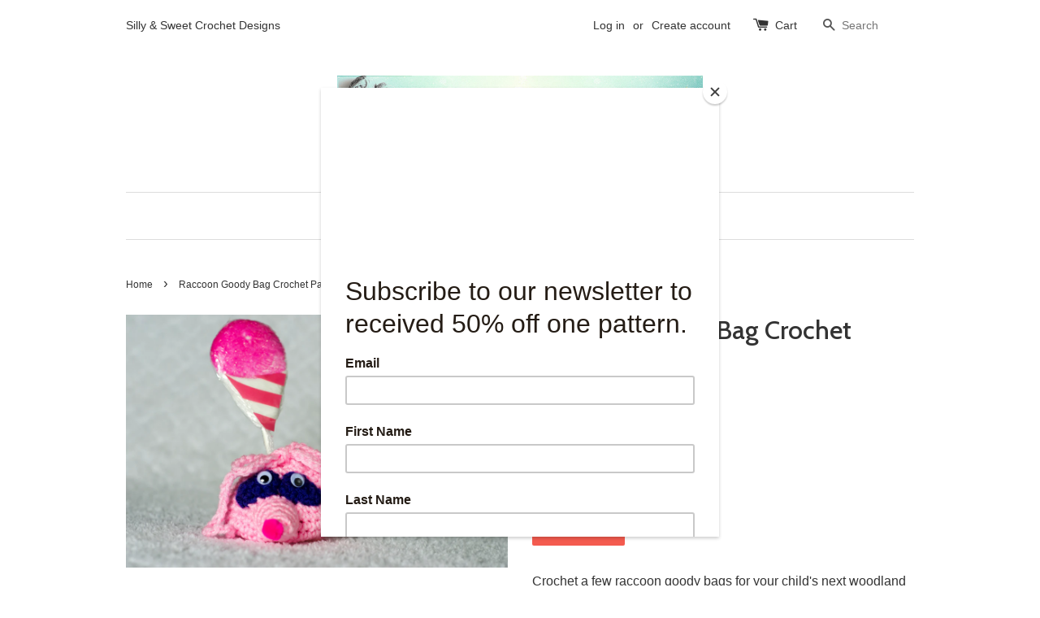

--- FILE ---
content_type: text/html; charset=utf-8
request_url: https://www.myfingersfly.com/products/raccoon-goody-bag-crochet-pattern
body_size: 17272
content:
<!doctype html>
<!--[if lt IE 7]><html class="no-js lt-ie9 lt-ie8 lt-ie7" lang="en"> <![endif]-->
<!--[if IE 7]><html class="no-js lt-ie9 lt-ie8" lang="en"> <![endif]-->
<!--[if IE 8]><html class="no-js lt-ie9" lang="en"> <![endif]-->
<!--[if IE 9 ]><html class="ie9 no-js"> <![endif]-->
<!--[if (gt IE 9)|!(IE)]><!--> <html class="no-js"> <!--<![endif]-->

<meta name="google-site-verification" content="hJuMdW7iYDlz_P3aMHr3_FKlscKamGrRX0z3Sghtlu0" />
<head>
  <meta name="p:domain_verify" content="b55cf7d4de80e8da34bec5792d4460a9"/>

  <!-- Basic page needs ================================================== -->
  <meta charset="utf-8">
  <meta http-equiv="X-UA-Compatible" content="IE=edge,chrome=1">

  

  <!-- Title and description ================================================== -->
  <title>
  Raccoon Goody Bag Crochet Pattern &ndash; My Fingers Fly
  </title>

  
  <meta name="description" content="Crochet a few raccoon goody bags for your child&#39;s next woodland animals birthday party. Make several in different colors for a truly unique party favor. Each raccoon bag works up quickly and takes less than an ounce of worsted yarn, so it&#39;s a great stash buster! Also makes a great teacher&#39;s gift. *********** This listi">
  

  <!-- Social meta ================================================== -->
  

  <meta property="og:type" content="product">
  <meta property="og:title" content="Raccoon Goody Bag Crochet Pattern">
  <meta property="og:url" content="https://www.myfingersfly.com/products/raccoon-goody-bag-crochet-pattern">
  
  <meta property="og:image" content="http://www.myfingersfly.com/cdn/shop/products/raccoon_pattern_grande.jpg?v=1551551882">
  <meta property="og:image:secure_url" content="https://www.myfingersfly.com/cdn/shop/products/raccoon_pattern_grande.jpg?v=1551551882">
  
  <meta property="og:image" content="http://www.myfingersfly.com/cdn/shop/products/raccoon3_grande.jpg?v=1551551887">
  <meta property="og:image:secure_url" content="https://www.myfingersfly.com/cdn/shop/products/raccoon3_grande.jpg?v=1551551887">
  
  <meta property="og:image" content="http://www.myfingersfly.com/cdn/shop/products/raccoongray_grande.jpg?v=1551551907">
  <meta property="og:image:secure_url" content="https://www.myfingersfly.com/cdn/shop/products/raccoongray_grande.jpg?v=1551551907">
  
  <meta property="og:price:amount" content="1.99">
  <meta property="og:price:currency" content="USD">



  <meta property="og:description" content="Crochet a few raccoon goody bags for your child&#39;s next woodland animals birthday party. Make several in different colors for a truly unique party favor. Each raccoon bag works up quickly and takes less than an ounce of worsted yarn, so it&#39;s a great stash buster! Also makes a great teacher&#39;s gift. *********** This listi">


<meta property="og:site_name" content="My Fingers Fly">



  <meta name="twitter:card" content="summary">




  <meta name="twitter:title" content="Raccoon Goody Bag Crochet Pattern">
  <meta name="twitter:description" content="Crochet a few raccoon goody bags for your child&#39;s next woodland animals birthday party. Make several in different colors for a truly unique party favor. Each raccoon bag works up quickly and takes les">
  <meta name="twitter:image" content="https://www.myfingersfly.com/cdn/shop/products/raccoon_pattern_large.jpg?v=1551551882">
  <meta name="twitter:image:width" content="480">
  <meta name="twitter:image:height" content="480">



  <!-- Helpers ================================================== -->
  <link rel="canonical" href="https://www.myfingersfly.com/products/raccoon-goody-bag-crochet-pattern">
  <meta name="viewport" content="width=device-width,initial-scale=1">
  <meta name="theme-color" content="#f45b4f">

  <!-- CSS ================================================== -->
  <link href="//www.myfingersfly.com/cdn/shop/t/1/assets/timber.scss.css?v=105701559565528300791735936733" rel="stylesheet" type="text/css" media="all" />
  <link href="//www.myfingersfly.com/cdn/shop/t/1/assets/theme.scss.css?v=95602879846818851691735936733" rel="stylesheet" type="text/css" media="all" />

  

  
    
    
    <link href="//fonts.googleapis.com/css?family=Cabin:500" rel="stylesheet" type="text/css" media="all" />
  




  <!-- Header hook for plugins ================================================== -->
  <script>window.performance && window.performance.mark && window.performance.mark('shopify.content_for_header.start');</script><meta name="google-site-verification" content="VjZWkeLfLEuJOqrzNFlgOJ8l22cHg_T7Mwoh93H9zVk">
<meta name="facebook-domain-verification" content="ongyhtfdi4dllm34bd24z041ajqxov">
<meta name="facebook-domain-verification" content="131s7fzvk0rjo7saaxkxbnt6x0ntms">
<meta id="shopify-digital-wallet" name="shopify-digital-wallet" content="/11627616/digital_wallets/dialog">
<meta name="shopify-checkout-api-token" content="8359d5827faf81b5c31c6c02a460bb97">
<meta id="in-context-paypal-metadata" data-shop-id="11627616" data-venmo-supported="false" data-environment="production" data-locale="en_US" data-paypal-v4="true" data-currency="USD">
<link rel="alternate" type="application/json+oembed" href="https://www.myfingersfly.com/products/raccoon-goody-bag-crochet-pattern.oembed">
<script async="async" src="/checkouts/internal/preloads.js?locale=en-US"></script>
<link rel="preconnect" href="https://shop.app" crossorigin="anonymous">
<script async="async" src="https://shop.app/checkouts/internal/preloads.js?locale=en-US&shop_id=11627616" crossorigin="anonymous"></script>
<script id="apple-pay-shop-capabilities" type="application/json">{"shopId":11627616,"countryCode":"US","currencyCode":"USD","merchantCapabilities":["supports3DS"],"merchantId":"gid:\/\/shopify\/Shop\/11627616","merchantName":"My Fingers Fly","requiredBillingContactFields":["postalAddress","email"],"requiredShippingContactFields":["postalAddress","email"],"shippingType":"shipping","supportedNetworks":["visa","masterCard","amex","discover","elo","jcb"],"total":{"type":"pending","label":"My Fingers Fly","amount":"1.00"},"shopifyPaymentsEnabled":true,"supportsSubscriptions":true}</script>
<script id="shopify-features" type="application/json">{"accessToken":"8359d5827faf81b5c31c6c02a460bb97","betas":["rich-media-storefront-analytics"],"domain":"www.myfingersfly.com","predictiveSearch":true,"shopId":11627616,"locale":"en"}</script>
<script>var Shopify = Shopify || {};
Shopify.shop = "my-fingers-fly.myshopify.com";
Shopify.locale = "en";
Shopify.currency = {"active":"USD","rate":"1.0"};
Shopify.country = "US";
Shopify.theme = {"name":"launchpad-star","id":88704070,"schema_name":null,"schema_version":null,"theme_store_id":null,"role":"main"};
Shopify.theme.handle = "null";
Shopify.theme.style = {"id":null,"handle":null};
Shopify.cdnHost = "www.myfingersfly.com/cdn";
Shopify.routes = Shopify.routes || {};
Shopify.routes.root = "/";</script>
<script type="module">!function(o){(o.Shopify=o.Shopify||{}).modules=!0}(window);</script>
<script>!function(o){function n(){var o=[];function n(){o.push(Array.prototype.slice.apply(arguments))}return n.q=o,n}var t=o.Shopify=o.Shopify||{};t.loadFeatures=n(),t.autoloadFeatures=n()}(window);</script>
<script>
  window.ShopifyPay = window.ShopifyPay || {};
  window.ShopifyPay.apiHost = "shop.app\/pay";
  window.ShopifyPay.redirectState = null;
</script>
<script id="shop-js-analytics" type="application/json">{"pageType":"product"}</script>
<script defer="defer" async type="module" src="//www.myfingersfly.com/cdn/shopifycloud/shop-js/modules/v2/client.init-shop-cart-sync_BN7fPSNr.en.esm.js"></script>
<script defer="defer" async type="module" src="//www.myfingersfly.com/cdn/shopifycloud/shop-js/modules/v2/chunk.common_Cbph3Kss.esm.js"></script>
<script defer="defer" async type="module" src="//www.myfingersfly.com/cdn/shopifycloud/shop-js/modules/v2/chunk.modal_DKumMAJ1.esm.js"></script>
<script type="module">
  await import("//www.myfingersfly.com/cdn/shopifycloud/shop-js/modules/v2/client.init-shop-cart-sync_BN7fPSNr.en.esm.js");
await import("//www.myfingersfly.com/cdn/shopifycloud/shop-js/modules/v2/chunk.common_Cbph3Kss.esm.js");
await import("//www.myfingersfly.com/cdn/shopifycloud/shop-js/modules/v2/chunk.modal_DKumMAJ1.esm.js");

  window.Shopify.SignInWithShop?.initShopCartSync?.({"fedCMEnabled":true,"windoidEnabled":true});

</script>
<script>
  window.Shopify = window.Shopify || {};
  if (!window.Shopify.featureAssets) window.Shopify.featureAssets = {};
  window.Shopify.featureAssets['shop-js'] = {"shop-cart-sync":["modules/v2/client.shop-cart-sync_CJVUk8Jm.en.esm.js","modules/v2/chunk.common_Cbph3Kss.esm.js","modules/v2/chunk.modal_DKumMAJ1.esm.js"],"init-fed-cm":["modules/v2/client.init-fed-cm_7Fvt41F4.en.esm.js","modules/v2/chunk.common_Cbph3Kss.esm.js","modules/v2/chunk.modal_DKumMAJ1.esm.js"],"init-shop-email-lookup-coordinator":["modules/v2/client.init-shop-email-lookup-coordinator_Cc088_bR.en.esm.js","modules/v2/chunk.common_Cbph3Kss.esm.js","modules/v2/chunk.modal_DKumMAJ1.esm.js"],"init-windoid":["modules/v2/client.init-windoid_hPopwJRj.en.esm.js","modules/v2/chunk.common_Cbph3Kss.esm.js","modules/v2/chunk.modal_DKumMAJ1.esm.js"],"shop-button":["modules/v2/client.shop-button_B0jaPSNF.en.esm.js","modules/v2/chunk.common_Cbph3Kss.esm.js","modules/v2/chunk.modal_DKumMAJ1.esm.js"],"shop-cash-offers":["modules/v2/client.shop-cash-offers_DPIskqss.en.esm.js","modules/v2/chunk.common_Cbph3Kss.esm.js","modules/v2/chunk.modal_DKumMAJ1.esm.js"],"shop-toast-manager":["modules/v2/client.shop-toast-manager_CK7RT69O.en.esm.js","modules/v2/chunk.common_Cbph3Kss.esm.js","modules/v2/chunk.modal_DKumMAJ1.esm.js"],"init-shop-cart-sync":["modules/v2/client.init-shop-cart-sync_BN7fPSNr.en.esm.js","modules/v2/chunk.common_Cbph3Kss.esm.js","modules/v2/chunk.modal_DKumMAJ1.esm.js"],"init-customer-accounts-sign-up":["modules/v2/client.init-customer-accounts-sign-up_CfPf4CXf.en.esm.js","modules/v2/client.shop-login-button_DeIztwXF.en.esm.js","modules/v2/chunk.common_Cbph3Kss.esm.js","modules/v2/chunk.modal_DKumMAJ1.esm.js"],"pay-button":["modules/v2/client.pay-button_CgIwFSYN.en.esm.js","modules/v2/chunk.common_Cbph3Kss.esm.js","modules/v2/chunk.modal_DKumMAJ1.esm.js"],"init-customer-accounts":["modules/v2/client.init-customer-accounts_DQ3x16JI.en.esm.js","modules/v2/client.shop-login-button_DeIztwXF.en.esm.js","modules/v2/chunk.common_Cbph3Kss.esm.js","modules/v2/chunk.modal_DKumMAJ1.esm.js"],"avatar":["modules/v2/client.avatar_BTnouDA3.en.esm.js"],"init-shop-for-new-customer-accounts":["modules/v2/client.init-shop-for-new-customer-accounts_CsZy_esa.en.esm.js","modules/v2/client.shop-login-button_DeIztwXF.en.esm.js","modules/v2/chunk.common_Cbph3Kss.esm.js","modules/v2/chunk.modal_DKumMAJ1.esm.js"],"shop-follow-button":["modules/v2/client.shop-follow-button_BRMJjgGd.en.esm.js","modules/v2/chunk.common_Cbph3Kss.esm.js","modules/v2/chunk.modal_DKumMAJ1.esm.js"],"checkout-modal":["modules/v2/client.checkout-modal_B9Drz_yf.en.esm.js","modules/v2/chunk.common_Cbph3Kss.esm.js","modules/v2/chunk.modal_DKumMAJ1.esm.js"],"shop-login-button":["modules/v2/client.shop-login-button_DeIztwXF.en.esm.js","modules/v2/chunk.common_Cbph3Kss.esm.js","modules/v2/chunk.modal_DKumMAJ1.esm.js"],"lead-capture":["modules/v2/client.lead-capture_DXYzFM3R.en.esm.js","modules/v2/chunk.common_Cbph3Kss.esm.js","modules/v2/chunk.modal_DKumMAJ1.esm.js"],"shop-login":["modules/v2/client.shop-login_CA5pJqmO.en.esm.js","modules/v2/chunk.common_Cbph3Kss.esm.js","modules/v2/chunk.modal_DKumMAJ1.esm.js"],"payment-terms":["modules/v2/client.payment-terms_BxzfvcZJ.en.esm.js","modules/v2/chunk.common_Cbph3Kss.esm.js","modules/v2/chunk.modal_DKumMAJ1.esm.js"]};
</script>
<script>(function() {
  var isLoaded = false;
  function asyncLoad() {
    if (isLoaded) return;
    isLoaded = true;
    var urls = ["https:\/\/chimpstatic.com\/mcjs-connected\/js\/users\/e2fc59effaabc2057b61bd063\/8fae51bb0fbf6aa8f8ae6b8ff.js?shop=my-fingers-fly.myshopify.com","https:\/\/cdn.getcarro.com\/script-tags\/all\/050820094100.js?shop=my-fingers-fly.myshopify.com","\/\/cdn.shopify.com\/proxy\/9f3e167335161222d3066df7202b8d58226521c09ef3e30d9e508ad7b5b3ba99\/static.cdn.printful.com\/static\/js\/external\/shopify-product-customizer.js?v=0.28\u0026shop=my-fingers-fly.myshopify.com\u0026sp-cache-control=cHVibGljLCBtYXgtYWdlPTkwMA"];
    for (var i = 0; i < urls.length; i++) {
      var s = document.createElement('script');
      s.type = 'text/javascript';
      s.async = true;
      s.src = urls[i];
      var x = document.getElementsByTagName('script')[0];
      x.parentNode.insertBefore(s, x);
    }
  };
  if(window.attachEvent) {
    window.attachEvent('onload', asyncLoad);
  } else {
    window.addEventListener('load', asyncLoad, false);
  }
})();</script>
<script id="__st">var __st={"a":11627616,"offset":-21600,"reqid":"02115bde-769d-46bb-b7d7-21732c91d829-1769822952","pageurl":"www.myfingersfly.com\/products\/raccoon-goody-bag-crochet-pattern","u":"6271a99c0bd2","p":"product","rtyp":"product","rid":2062956593219};</script>
<script>window.ShopifyPaypalV4VisibilityTracking = true;</script>
<script id="captcha-bootstrap">!function(){'use strict';const t='contact',e='account',n='new_comment',o=[[t,t],['blogs',n],['comments',n],[t,'customer']],c=[[e,'customer_login'],[e,'guest_login'],[e,'recover_customer_password'],[e,'create_customer']],r=t=>t.map((([t,e])=>`form[action*='/${t}']:not([data-nocaptcha='true']) input[name='form_type'][value='${e}']`)).join(','),a=t=>()=>t?[...document.querySelectorAll(t)].map((t=>t.form)):[];function s(){const t=[...o],e=r(t);return a(e)}const i='password',u='form_key',d=['recaptcha-v3-token','g-recaptcha-response','h-captcha-response',i],f=()=>{try{return window.sessionStorage}catch{return}},m='__shopify_v',_=t=>t.elements[u];function p(t,e,n=!1){try{const o=window.sessionStorage,c=JSON.parse(o.getItem(e)),{data:r}=function(t){const{data:e,action:n}=t;return t[m]||n?{data:e,action:n}:{data:t,action:n}}(c);for(const[e,n]of Object.entries(r))t.elements[e]&&(t.elements[e].value=n);n&&o.removeItem(e)}catch(o){console.error('form repopulation failed',{error:o})}}const l='form_type',E='cptcha';function T(t){t.dataset[E]=!0}const w=window,h=w.document,L='Shopify',v='ce_forms',y='captcha';let A=!1;((t,e)=>{const n=(g='f06e6c50-85a8-45c8-87d0-21a2b65856fe',I='https://cdn.shopify.com/shopifycloud/storefront-forms-hcaptcha/ce_storefront_forms_captcha_hcaptcha.v1.5.2.iife.js',D={infoText:'Protected by hCaptcha',privacyText:'Privacy',termsText:'Terms'},(t,e,n)=>{const o=w[L][v],c=o.bindForm;if(c)return c(t,g,e,D).then(n);var r;o.q.push([[t,g,e,D],n]),r=I,A||(h.body.append(Object.assign(h.createElement('script'),{id:'captcha-provider',async:!0,src:r})),A=!0)});var g,I,D;w[L]=w[L]||{},w[L][v]=w[L][v]||{},w[L][v].q=[],w[L][y]=w[L][y]||{},w[L][y].protect=function(t,e){n(t,void 0,e),T(t)},Object.freeze(w[L][y]),function(t,e,n,w,h,L){const[v,y,A,g]=function(t,e,n){const i=e?o:[],u=t?c:[],d=[...i,...u],f=r(d),m=r(i),_=r(d.filter((([t,e])=>n.includes(e))));return[a(f),a(m),a(_),s()]}(w,h,L),I=t=>{const e=t.target;return e instanceof HTMLFormElement?e:e&&e.form},D=t=>v().includes(t);t.addEventListener('submit',(t=>{const e=I(t);if(!e)return;const n=D(e)&&!e.dataset.hcaptchaBound&&!e.dataset.recaptchaBound,o=_(e),c=g().includes(e)&&(!o||!o.value);(n||c)&&t.preventDefault(),c&&!n&&(function(t){try{if(!f())return;!function(t){const e=f();if(!e)return;const n=_(t);if(!n)return;const o=n.value;o&&e.removeItem(o)}(t);const e=Array.from(Array(32),(()=>Math.random().toString(36)[2])).join('');!function(t,e){_(t)||t.append(Object.assign(document.createElement('input'),{type:'hidden',name:u})),t.elements[u].value=e}(t,e),function(t,e){const n=f();if(!n)return;const o=[...t.querySelectorAll(`input[type='${i}']`)].map((({name:t})=>t)),c=[...d,...o],r={};for(const[a,s]of new FormData(t).entries())c.includes(a)||(r[a]=s);n.setItem(e,JSON.stringify({[m]:1,action:t.action,data:r}))}(t,e)}catch(e){console.error('failed to persist form',e)}}(e),e.submit())}));const S=(t,e)=>{t&&!t.dataset[E]&&(n(t,e.some((e=>e===t))),T(t))};for(const o of['focusin','change'])t.addEventListener(o,(t=>{const e=I(t);D(e)&&S(e,y())}));const B=e.get('form_key'),M=e.get(l),P=B&&M;t.addEventListener('DOMContentLoaded',(()=>{const t=y();if(P)for(const e of t)e.elements[l].value===M&&p(e,B);[...new Set([...A(),...v().filter((t=>'true'===t.dataset.shopifyCaptcha))])].forEach((e=>S(e,t)))}))}(h,new URLSearchParams(w.location.search),n,t,e,['guest_login'])})(!0,!0)}();</script>
<script integrity="sha256-4kQ18oKyAcykRKYeNunJcIwy7WH5gtpwJnB7kiuLZ1E=" data-source-attribution="shopify.loadfeatures" defer="defer" src="//www.myfingersfly.com/cdn/shopifycloud/storefront/assets/storefront/load_feature-a0a9edcb.js" crossorigin="anonymous"></script>
<script crossorigin="anonymous" defer="defer" src="//www.myfingersfly.com/cdn/shopifycloud/storefront/assets/shopify_pay/storefront-65b4c6d7.js?v=20250812"></script>
<script data-source-attribution="shopify.dynamic_checkout.dynamic.init">var Shopify=Shopify||{};Shopify.PaymentButton=Shopify.PaymentButton||{isStorefrontPortableWallets:!0,init:function(){window.Shopify.PaymentButton.init=function(){};var t=document.createElement("script");t.src="https://www.myfingersfly.com/cdn/shopifycloud/portable-wallets/latest/portable-wallets.en.js",t.type="module",document.head.appendChild(t)}};
</script>
<script data-source-attribution="shopify.dynamic_checkout.buyer_consent">
  function portableWalletsHideBuyerConsent(e){var t=document.getElementById("shopify-buyer-consent"),n=document.getElementById("shopify-subscription-policy-button");t&&n&&(t.classList.add("hidden"),t.setAttribute("aria-hidden","true"),n.removeEventListener("click",e))}function portableWalletsShowBuyerConsent(e){var t=document.getElementById("shopify-buyer-consent"),n=document.getElementById("shopify-subscription-policy-button");t&&n&&(t.classList.remove("hidden"),t.removeAttribute("aria-hidden"),n.addEventListener("click",e))}window.Shopify?.PaymentButton&&(window.Shopify.PaymentButton.hideBuyerConsent=portableWalletsHideBuyerConsent,window.Shopify.PaymentButton.showBuyerConsent=portableWalletsShowBuyerConsent);
</script>
<script data-source-attribution="shopify.dynamic_checkout.cart.bootstrap">document.addEventListener("DOMContentLoaded",(function(){function t(){return document.querySelector("shopify-accelerated-checkout-cart, shopify-accelerated-checkout")}if(t())Shopify.PaymentButton.init();else{new MutationObserver((function(e,n){t()&&(Shopify.PaymentButton.init(),n.disconnect())})).observe(document.body,{childList:!0,subtree:!0})}}));
</script>
<link id="shopify-accelerated-checkout-styles" rel="stylesheet" media="screen" href="https://www.myfingersfly.com/cdn/shopifycloud/portable-wallets/latest/accelerated-checkout-backwards-compat.css" crossorigin="anonymous">
<style id="shopify-accelerated-checkout-cart">
        #shopify-buyer-consent {
  margin-top: 1em;
  display: inline-block;
  width: 100%;
}

#shopify-buyer-consent.hidden {
  display: none;
}

#shopify-subscription-policy-button {
  background: none;
  border: none;
  padding: 0;
  text-decoration: underline;
  font-size: inherit;
  cursor: pointer;
}

#shopify-subscription-policy-button::before {
  box-shadow: none;
}

      </style>

<script>window.performance && window.performance.mark && window.performance.mark('shopify.content_for_header.end');</script>

  

<!--[if lt IE 9]>
<script src="//cdnjs.cloudflare.com/ajax/libs/html5shiv/3.7.2/html5shiv.min.js" type="text/javascript"></script>
<script src="//www.myfingersfly.com/cdn/shop/t/1/assets/respond.min.js?v=52248677837542619231455126625" type="text/javascript"></script>
<link href="//www.myfingersfly.com/cdn/shop/t/1/assets/respond-proxy.html" id="respond-proxy" rel="respond-proxy" />
<link href="//www.myfingersfly.com/search?q=06615ad8aee645863192bed155f7084c" id="respond-redirect" rel="respond-redirect" />
<script src="//www.myfingersfly.com/search?q=06615ad8aee645863192bed155f7084c" type="text/javascript"></script>
<![endif]-->



  <script src="//ajax.googleapis.com/ajax/libs/jquery/1.11.0/jquery.min.js" type="text/javascript"></script>
  <script src="//www.myfingersfly.com/cdn/shop/t/1/assets/modernizr.min.js?v=26620055551102246001455126624" type="text/javascript"></script>

  
  


<link href="https://monorail-edge.shopifysvc.com" rel="dns-prefetch">
<script>(function(){if ("sendBeacon" in navigator && "performance" in window) {try {var session_token_from_headers = performance.getEntriesByType('navigation')[0].serverTiming.find(x => x.name == '_s').description;} catch {var session_token_from_headers = undefined;}var session_cookie_matches = document.cookie.match(/_shopify_s=([^;]*)/);var session_token_from_cookie = session_cookie_matches && session_cookie_matches.length === 2 ? session_cookie_matches[1] : "";var session_token = session_token_from_headers || session_token_from_cookie || "";function handle_abandonment_event(e) {var entries = performance.getEntries().filter(function(entry) {return /monorail-edge.shopifysvc.com/.test(entry.name);});if (!window.abandonment_tracked && entries.length === 0) {window.abandonment_tracked = true;var currentMs = Date.now();var navigation_start = performance.timing.navigationStart;var payload = {shop_id: 11627616,url: window.location.href,navigation_start,duration: currentMs - navigation_start,session_token,page_type: "product"};window.navigator.sendBeacon("https://monorail-edge.shopifysvc.com/v1/produce", JSON.stringify({schema_id: "online_store_buyer_site_abandonment/1.1",payload: payload,metadata: {event_created_at_ms: currentMs,event_sent_at_ms: currentMs}}));}}window.addEventListener('pagehide', handle_abandonment_event);}}());</script>
<script id="web-pixels-manager-setup">(function e(e,d,r,n,o){if(void 0===o&&(o={}),!Boolean(null===(a=null===(i=window.Shopify)||void 0===i?void 0:i.analytics)||void 0===a?void 0:a.replayQueue)){var i,a;window.Shopify=window.Shopify||{};var t=window.Shopify;t.analytics=t.analytics||{};var s=t.analytics;s.replayQueue=[],s.publish=function(e,d,r){return s.replayQueue.push([e,d,r]),!0};try{self.performance.mark("wpm:start")}catch(e){}var l=function(){var e={modern:/Edge?\/(1{2}[4-9]|1[2-9]\d|[2-9]\d{2}|\d{4,})\.\d+(\.\d+|)|Firefox\/(1{2}[4-9]|1[2-9]\d|[2-9]\d{2}|\d{4,})\.\d+(\.\d+|)|Chrom(ium|e)\/(9{2}|\d{3,})\.\d+(\.\d+|)|(Maci|X1{2}).+ Version\/(15\.\d+|(1[6-9]|[2-9]\d|\d{3,})\.\d+)([,.]\d+|)( \(\w+\)|)( Mobile\/\w+|) Safari\/|Chrome.+OPR\/(9{2}|\d{3,})\.\d+\.\d+|(CPU[ +]OS|iPhone[ +]OS|CPU[ +]iPhone|CPU IPhone OS|CPU iPad OS)[ +]+(15[._]\d+|(1[6-9]|[2-9]\d|\d{3,})[._]\d+)([._]\d+|)|Android:?[ /-](13[3-9]|1[4-9]\d|[2-9]\d{2}|\d{4,})(\.\d+|)(\.\d+|)|Android.+Firefox\/(13[5-9]|1[4-9]\d|[2-9]\d{2}|\d{4,})\.\d+(\.\d+|)|Android.+Chrom(ium|e)\/(13[3-9]|1[4-9]\d|[2-9]\d{2}|\d{4,})\.\d+(\.\d+|)|SamsungBrowser\/([2-9]\d|\d{3,})\.\d+/,legacy:/Edge?\/(1[6-9]|[2-9]\d|\d{3,})\.\d+(\.\d+|)|Firefox\/(5[4-9]|[6-9]\d|\d{3,})\.\d+(\.\d+|)|Chrom(ium|e)\/(5[1-9]|[6-9]\d|\d{3,})\.\d+(\.\d+|)([\d.]+$|.*Safari\/(?![\d.]+ Edge\/[\d.]+$))|(Maci|X1{2}).+ Version\/(10\.\d+|(1[1-9]|[2-9]\d|\d{3,})\.\d+)([,.]\d+|)( \(\w+\)|)( Mobile\/\w+|) Safari\/|Chrome.+OPR\/(3[89]|[4-9]\d|\d{3,})\.\d+\.\d+|(CPU[ +]OS|iPhone[ +]OS|CPU[ +]iPhone|CPU IPhone OS|CPU iPad OS)[ +]+(10[._]\d+|(1[1-9]|[2-9]\d|\d{3,})[._]\d+)([._]\d+|)|Android:?[ /-](13[3-9]|1[4-9]\d|[2-9]\d{2}|\d{4,})(\.\d+|)(\.\d+|)|Mobile Safari.+OPR\/([89]\d|\d{3,})\.\d+\.\d+|Android.+Firefox\/(13[5-9]|1[4-9]\d|[2-9]\d{2}|\d{4,})\.\d+(\.\d+|)|Android.+Chrom(ium|e)\/(13[3-9]|1[4-9]\d|[2-9]\d{2}|\d{4,})\.\d+(\.\d+|)|Android.+(UC? ?Browser|UCWEB|U3)[ /]?(15\.([5-9]|\d{2,})|(1[6-9]|[2-9]\d|\d{3,})\.\d+)\.\d+|SamsungBrowser\/(5\.\d+|([6-9]|\d{2,})\.\d+)|Android.+MQ{2}Browser\/(14(\.(9|\d{2,})|)|(1[5-9]|[2-9]\d|\d{3,})(\.\d+|))(\.\d+|)|K[Aa][Ii]OS\/(3\.\d+|([4-9]|\d{2,})\.\d+)(\.\d+|)/},d=e.modern,r=e.legacy,n=navigator.userAgent;return n.match(d)?"modern":n.match(r)?"legacy":"unknown"}(),u="modern"===l?"modern":"legacy",c=(null!=n?n:{modern:"",legacy:""})[u],f=function(e){return[e.baseUrl,"/wpm","/b",e.hashVersion,"modern"===e.buildTarget?"m":"l",".js"].join("")}({baseUrl:d,hashVersion:r,buildTarget:u}),m=function(e){var d=e.version,r=e.bundleTarget,n=e.surface,o=e.pageUrl,i=e.monorailEndpoint;return{emit:function(e){var a=e.status,t=e.errorMsg,s=(new Date).getTime(),l=JSON.stringify({metadata:{event_sent_at_ms:s},events:[{schema_id:"web_pixels_manager_load/3.1",payload:{version:d,bundle_target:r,page_url:o,status:a,surface:n,error_msg:t},metadata:{event_created_at_ms:s}}]});if(!i)return console&&console.warn&&console.warn("[Web Pixels Manager] No Monorail endpoint provided, skipping logging."),!1;try{return self.navigator.sendBeacon.bind(self.navigator)(i,l)}catch(e){}var u=new XMLHttpRequest;try{return u.open("POST",i,!0),u.setRequestHeader("Content-Type","text/plain"),u.send(l),!0}catch(e){return console&&console.warn&&console.warn("[Web Pixels Manager] Got an unhandled error while logging to Monorail."),!1}}}}({version:r,bundleTarget:l,surface:e.surface,pageUrl:self.location.href,monorailEndpoint:e.monorailEndpoint});try{o.browserTarget=l,function(e){var d=e.src,r=e.async,n=void 0===r||r,o=e.onload,i=e.onerror,a=e.sri,t=e.scriptDataAttributes,s=void 0===t?{}:t,l=document.createElement("script"),u=document.querySelector("head"),c=document.querySelector("body");if(l.async=n,l.src=d,a&&(l.integrity=a,l.crossOrigin="anonymous"),s)for(var f in s)if(Object.prototype.hasOwnProperty.call(s,f))try{l.dataset[f]=s[f]}catch(e){}if(o&&l.addEventListener("load",o),i&&l.addEventListener("error",i),u)u.appendChild(l);else{if(!c)throw new Error("Did not find a head or body element to append the script");c.appendChild(l)}}({src:f,async:!0,onload:function(){if(!function(){var e,d;return Boolean(null===(d=null===(e=window.Shopify)||void 0===e?void 0:e.analytics)||void 0===d?void 0:d.initialized)}()){var d=window.webPixelsManager.init(e)||void 0;if(d){var r=window.Shopify.analytics;r.replayQueue.forEach((function(e){var r=e[0],n=e[1],o=e[2];d.publishCustomEvent(r,n,o)})),r.replayQueue=[],r.publish=d.publishCustomEvent,r.visitor=d.visitor,r.initialized=!0}}},onerror:function(){return m.emit({status:"failed",errorMsg:"".concat(f," has failed to load")})},sri:function(e){var d=/^sha384-[A-Za-z0-9+/=]+$/;return"string"==typeof e&&d.test(e)}(c)?c:"",scriptDataAttributes:o}),m.emit({status:"loading"})}catch(e){m.emit({status:"failed",errorMsg:(null==e?void 0:e.message)||"Unknown error"})}}})({shopId: 11627616,storefrontBaseUrl: "https://www.myfingersfly.com",extensionsBaseUrl: "https://extensions.shopifycdn.com/cdn/shopifycloud/web-pixels-manager",monorailEndpoint: "https://monorail-edge.shopifysvc.com/unstable/produce_batch",surface: "storefront-renderer",enabledBetaFlags: ["2dca8a86"],webPixelsConfigList: [{"id":"577339642","configuration":"{\"pixelCode\":\"CSII043C77U66E7KPQ1G\"}","eventPayloadVersion":"v1","runtimeContext":"STRICT","scriptVersion":"22e92c2ad45662f435e4801458fb78cc","type":"APP","apiClientId":4383523,"privacyPurposes":["ANALYTICS","MARKETING","SALE_OF_DATA"],"dataSharingAdjustments":{"protectedCustomerApprovalScopes":["read_customer_address","read_customer_email","read_customer_name","read_customer_personal_data","read_customer_phone"]}},{"id":"454885626","configuration":"{\"config\":\"{\\\"pixel_id\\\":\\\"G-CJTFHW8KWN\\\",\\\"target_country\\\":\\\"US\\\",\\\"gtag_events\\\":[{\\\"type\\\":\\\"begin_checkout\\\",\\\"action_label\\\":\\\"G-CJTFHW8KWN\\\"},{\\\"type\\\":\\\"search\\\",\\\"action_label\\\":\\\"G-CJTFHW8KWN\\\"},{\\\"type\\\":\\\"view_item\\\",\\\"action_label\\\":[\\\"G-CJTFHW8KWN\\\",\\\"MC-26T6MWQW7H\\\"]},{\\\"type\\\":\\\"purchase\\\",\\\"action_label\\\":[\\\"G-CJTFHW8KWN\\\",\\\"MC-26T6MWQW7H\\\"]},{\\\"type\\\":\\\"page_view\\\",\\\"action_label\\\":[\\\"G-CJTFHW8KWN\\\",\\\"MC-26T6MWQW7H\\\"]},{\\\"type\\\":\\\"add_payment_info\\\",\\\"action_label\\\":\\\"G-CJTFHW8KWN\\\"},{\\\"type\\\":\\\"add_to_cart\\\",\\\"action_label\\\":\\\"G-CJTFHW8KWN\\\"}],\\\"enable_monitoring_mode\\\":false}\"}","eventPayloadVersion":"v1","runtimeContext":"OPEN","scriptVersion":"b2a88bafab3e21179ed38636efcd8a93","type":"APP","apiClientId":1780363,"privacyPurposes":[],"dataSharingAdjustments":{"protectedCustomerApprovalScopes":["read_customer_address","read_customer_email","read_customer_name","read_customer_personal_data","read_customer_phone"]}},{"id":"58982650","configuration":"{\"tagID\":\"2612887759220\"}","eventPayloadVersion":"v1","runtimeContext":"STRICT","scriptVersion":"18031546ee651571ed29edbe71a3550b","type":"APP","apiClientId":3009811,"privacyPurposes":["ANALYTICS","MARKETING","SALE_OF_DATA"],"dataSharingAdjustments":{"protectedCustomerApprovalScopes":["read_customer_address","read_customer_email","read_customer_name","read_customer_personal_data","read_customer_phone"]}},{"id":"shopify-app-pixel","configuration":"{}","eventPayloadVersion":"v1","runtimeContext":"STRICT","scriptVersion":"0450","apiClientId":"shopify-pixel","type":"APP","privacyPurposes":["ANALYTICS","MARKETING"]},{"id":"shopify-custom-pixel","eventPayloadVersion":"v1","runtimeContext":"LAX","scriptVersion":"0450","apiClientId":"shopify-pixel","type":"CUSTOM","privacyPurposes":["ANALYTICS","MARKETING"]}],isMerchantRequest: false,initData: {"shop":{"name":"My Fingers Fly","paymentSettings":{"currencyCode":"USD"},"myshopifyDomain":"my-fingers-fly.myshopify.com","countryCode":"US","storefrontUrl":"https:\/\/www.myfingersfly.com"},"customer":null,"cart":null,"checkout":null,"productVariants":[{"price":{"amount":1.99,"currencyCode":"USD"},"product":{"title":"Raccoon Goody Bag Crochet Pattern","vendor":"My Fingers Fly","id":"2062956593219","untranslatedTitle":"Raccoon Goody Bag Crochet Pattern","url":"\/products\/raccoon-goody-bag-crochet-pattern","type":"Crochet Pattern"},"id":"18900494483523","image":{"src":"\/\/www.myfingersfly.com\/cdn\/shop\/products\/raccoon_pattern.jpg?v=1551551882"},"sku":"","title":"Default Title","untranslatedTitle":"Default Title"}],"purchasingCompany":null},},"https://www.myfingersfly.com/cdn","1d2a099fw23dfb22ep557258f5m7a2edbae",{"modern":"","legacy":""},{"shopId":"11627616","storefrontBaseUrl":"https:\/\/www.myfingersfly.com","extensionBaseUrl":"https:\/\/extensions.shopifycdn.com\/cdn\/shopifycloud\/web-pixels-manager","surface":"storefront-renderer","enabledBetaFlags":"[\"2dca8a86\"]","isMerchantRequest":"false","hashVersion":"1d2a099fw23dfb22ep557258f5m7a2edbae","publish":"custom","events":"[[\"page_viewed\",{}],[\"product_viewed\",{\"productVariant\":{\"price\":{\"amount\":1.99,\"currencyCode\":\"USD\"},\"product\":{\"title\":\"Raccoon Goody Bag Crochet Pattern\",\"vendor\":\"My Fingers Fly\",\"id\":\"2062956593219\",\"untranslatedTitle\":\"Raccoon Goody Bag Crochet Pattern\",\"url\":\"\/products\/raccoon-goody-bag-crochet-pattern\",\"type\":\"Crochet Pattern\"},\"id\":\"18900494483523\",\"image\":{\"src\":\"\/\/www.myfingersfly.com\/cdn\/shop\/products\/raccoon_pattern.jpg?v=1551551882\"},\"sku\":\"\",\"title\":\"Default Title\",\"untranslatedTitle\":\"Default Title\"}}]]"});</script><script>
  window.ShopifyAnalytics = window.ShopifyAnalytics || {};
  window.ShopifyAnalytics.meta = window.ShopifyAnalytics.meta || {};
  window.ShopifyAnalytics.meta.currency = 'USD';
  var meta = {"product":{"id":2062956593219,"gid":"gid:\/\/shopify\/Product\/2062956593219","vendor":"My Fingers Fly","type":"Crochet Pattern","handle":"raccoon-goody-bag-crochet-pattern","variants":[{"id":18900494483523,"price":199,"name":"Raccoon Goody Bag Crochet Pattern","public_title":null,"sku":""}],"remote":false},"page":{"pageType":"product","resourceType":"product","resourceId":2062956593219,"requestId":"02115bde-769d-46bb-b7d7-21732c91d829-1769822952"}};
  for (var attr in meta) {
    window.ShopifyAnalytics.meta[attr] = meta[attr];
  }
</script>
<script class="analytics">
  (function () {
    var customDocumentWrite = function(content) {
      var jquery = null;

      if (window.jQuery) {
        jquery = window.jQuery;
      } else if (window.Checkout && window.Checkout.$) {
        jquery = window.Checkout.$;
      }

      if (jquery) {
        jquery('body').append(content);
      }
    };

    var hasLoggedConversion = function(token) {
      if (token) {
        return document.cookie.indexOf('loggedConversion=' + token) !== -1;
      }
      return false;
    }

    var setCookieIfConversion = function(token) {
      if (token) {
        var twoMonthsFromNow = new Date(Date.now());
        twoMonthsFromNow.setMonth(twoMonthsFromNow.getMonth() + 2);

        document.cookie = 'loggedConversion=' + token + '; expires=' + twoMonthsFromNow;
      }
    }

    var trekkie = window.ShopifyAnalytics.lib = window.trekkie = window.trekkie || [];
    if (trekkie.integrations) {
      return;
    }
    trekkie.methods = [
      'identify',
      'page',
      'ready',
      'track',
      'trackForm',
      'trackLink'
    ];
    trekkie.factory = function(method) {
      return function() {
        var args = Array.prototype.slice.call(arguments);
        args.unshift(method);
        trekkie.push(args);
        return trekkie;
      };
    };
    for (var i = 0; i < trekkie.methods.length; i++) {
      var key = trekkie.methods[i];
      trekkie[key] = trekkie.factory(key);
    }
    trekkie.load = function(config) {
      trekkie.config = config || {};
      trekkie.config.initialDocumentCookie = document.cookie;
      var first = document.getElementsByTagName('script')[0];
      var script = document.createElement('script');
      script.type = 'text/javascript';
      script.onerror = function(e) {
        var scriptFallback = document.createElement('script');
        scriptFallback.type = 'text/javascript';
        scriptFallback.onerror = function(error) {
                var Monorail = {
      produce: function produce(monorailDomain, schemaId, payload) {
        var currentMs = new Date().getTime();
        var event = {
          schema_id: schemaId,
          payload: payload,
          metadata: {
            event_created_at_ms: currentMs,
            event_sent_at_ms: currentMs
          }
        };
        return Monorail.sendRequest("https://" + monorailDomain + "/v1/produce", JSON.stringify(event));
      },
      sendRequest: function sendRequest(endpointUrl, payload) {
        // Try the sendBeacon API
        if (window && window.navigator && typeof window.navigator.sendBeacon === 'function' && typeof window.Blob === 'function' && !Monorail.isIos12()) {
          var blobData = new window.Blob([payload], {
            type: 'text/plain'
          });

          if (window.navigator.sendBeacon(endpointUrl, blobData)) {
            return true;
          } // sendBeacon was not successful

        } // XHR beacon

        var xhr = new XMLHttpRequest();

        try {
          xhr.open('POST', endpointUrl);
          xhr.setRequestHeader('Content-Type', 'text/plain');
          xhr.send(payload);
        } catch (e) {
          console.log(e);
        }

        return false;
      },
      isIos12: function isIos12() {
        return window.navigator.userAgent.lastIndexOf('iPhone; CPU iPhone OS 12_') !== -1 || window.navigator.userAgent.lastIndexOf('iPad; CPU OS 12_') !== -1;
      }
    };
    Monorail.produce('monorail-edge.shopifysvc.com',
      'trekkie_storefront_load_errors/1.1',
      {shop_id: 11627616,
      theme_id: 88704070,
      app_name: "storefront",
      context_url: window.location.href,
      source_url: "//www.myfingersfly.com/cdn/s/trekkie.storefront.c59ea00e0474b293ae6629561379568a2d7c4bba.min.js"});

        };
        scriptFallback.async = true;
        scriptFallback.src = '//www.myfingersfly.com/cdn/s/trekkie.storefront.c59ea00e0474b293ae6629561379568a2d7c4bba.min.js';
        first.parentNode.insertBefore(scriptFallback, first);
      };
      script.async = true;
      script.src = '//www.myfingersfly.com/cdn/s/trekkie.storefront.c59ea00e0474b293ae6629561379568a2d7c4bba.min.js';
      first.parentNode.insertBefore(script, first);
    };
    trekkie.load(
      {"Trekkie":{"appName":"storefront","development":false,"defaultAttributes":{"shopId":11627616,"isMerchantRequest":null,"themeId":88704070,"themeCityHash":"11178030282312057988","contentLanguage":"en","currency":"USD","eventMetadataId":"e0619a28-c982-4618-859b-e8050d88c687"},"isServerSideCookieWritingEnabled":true,"monorailRegion":"shop_domain","enabledBetaFlags":["65f19447","b5387b81"]},"Session Attribution":{},"S2S":{"facebookCapiEnabled":false,"source":"trekkie-storefront-renderer","apiClientId":580111}}
    );

    var loaded = false;
    trekkie.ready(function() {
      if (loaded) return;
      loaded = true;

      window.ShopifyAnalytics.lib = window.trekkie;

      var originalDocumentWrite = document.write;
      document.write = customDocumentWrite;
      try { window.ShopifyAnalytics.merchantGoogleAnalytics.call(this); } catch(error) {};
      document.write = originalDocumentWrite;

      window.ShopifyAnalytics.lib.page(null,{"pageType":"product","resourceType":"product","resourceId":2062956593219,"requestId":"02115bde-769d-46bb-b7d7-21732c91d829-1769822952","shopifyEmitted":true});

      var match = window.location.pathname.match(/checkouts\/(.+)\/(thank_you|post_purchase)/)
      var token = match? match[1]: undefined;
      if (!hasLoggedConversion(token)) {
        setCookieIfConversion(token);
        window.ShopifyAnalytics.lib.track("Viewed Product",{"currency":"USD","variantId":18900494483523,"productId":2062956593219,"productGid":"gid:\/\/shopify\/Product\/2062956593219","name":"Raccoon Goody Bag Crochet Pattern","price":"1.99","sku":"","brand":"My Fingers Fly","variant":null,"category":"Crochet Pattern","nonInteraction":true,"remote":false},undefined,undefined,{"shopifyEmitted":true});
      window.ShopifyAnalytics.lib.track("monorail:\/\/trekkie_storefront_viewed_product\/1.1",{"currency":"USD","variantId":18900494483523,"productId":2062956593219,"productGid":"gid:\/\/shopify\/Product\/2062956593219","name":"Raccoon Goody Bag Crochet Pattern","price":"1.99","sku":"","brand":"My Fingers Fly","variant":null,"category":"Crochet Pattern","nonInteraction":true,"remote":false,"referer":"https:\/\/www.myfingersfly.com\/products\/raccoon-goody-bag-crochet-pattern"});
      }
    });


        var eventsListenerScript = document.createElement('script');
        eventsListenerScript.async = true;
        eventsListenerScript.src = "//www.myfingersfly.com/cdn/shopifycloud/storefront/assets/shop_events_listener-3da45d37.js";
        document.getElementsByTagName('head')[0].appendChild(eventsListenerScript);

})();</script>
  <script>
  if (!window.ga || (window.ga && typeof window.ga !== 'function')) {
    window.ga = function ga() {
      (window.ga.q = window.ga.q || []).push(arguments);
      if (window.Shopify && window.Shopify.analytics && typeof window.Shopify.analytics.publish === 'function') {
        window.Shopify.analytics.publish("ga_stub_called", {}, {sendTo: "google_osp_migration"});
      }
      console.error("Shopify's Google Analytics stub called with:", Array.from(arguments), "\nSee https://help.shopify.com/manual/promoting-marketing/pixels/pixel-migration#google for more information.");
    };
    if (window.Shopify && window.Shopify.analytics && typeof window.Shopify.analytics.publish === 'function') {
      window.Shopify.analytics.publish("ga_stub_initialized", {}, {sendTo: "google_osp_migration"});
    }
  }
</script>
<script
  defer
  src="https://www.myfingersfly.com/cdn/shopifycloud/perf-kit/shopify-perf-kit-3.1.0.min.js"
  data-application="storefront-renderer"
  data-shop-id="11627616"
  data-render-region="gcp-us-central1"
  data-page-type="product"
  data-theme-instance-id="88704070"
  data-theme-name=""
  data-theme-version=""
  data-monorail-region="shop_domain"
  data-resource-timing-sampling-rate="10"
  data-shs="true"
  data-shs-beacon="true"
  data-shs-export-with-fetch="true"
  data-shs-logs-sample-rate="1"
  data-shs-beacon-endpoint="https://www.myfingersfly.com/api/collect"
></script>
</head>

<body id="raccoon-goody-bag-crochet-pattern" class="template-product" >

  <div class="header-bar">
  <div class="wrapper medium-down--hide">
    <div class="large--display-table">

      <div class="header-bar__left large--display-table-cell">

        

        

        
          <div class="header-bar__module header-bar__message">
            Silly & Sweet Crochet Designs
          </div>
        

      </div>

      <div class="header-bar__right large--display-table-cell">

        
          <ul class="header-bar__module header-bar__module--list">
            
              <li>
                <a href="/account/login" id="customer_login_link">Log in</a>
              </li>
              <li>
                or
              </li>
              <li>
                <a href="/account/register" id="customer_register_link">Create account</a>
              </li>
            
          </ul>
        

        <div class="header-bar__module">
          <span class="header-bar__sep" aria-hidden="true"></span>
          <a href="/cart" class="cart-page-link">
            <span class="icon icon-cart header-bar__cart-icon" aria-hidden="true"></span>
          </a>
        </div>

        <div class="header-bar__module">
          <a href="/cart" class="cart-page-link">
            Cart<span class="hidden-count">:</span>
            <span class="cart-count header-bar__cart-count hidden-count">0</span>
          </a>
        </div>

        
          
            <div class="header-bar__module header-bar__search">
              


  <form action="/search" method="get" class="header-bar__search-form clearfix" role="search">
    
    <button type="submit" class="btn icon-fallback-text header-bar__search-submit">
      <span class="icon icon-search" aria-hidden="true"></span>
      <span class="fallback-text">Search</span>
    </button>
    <input type="search" name="q" value="" aria-label="Search" class="header-bar__search-input" placeholder="Search">
  </form>


            </div>
          
        

      </div>
    </div>
  </div>
  <div class="wrapper large--hide">
    <button type="button" class="mobile-nav-trigger" id="MobileNavTrigger">
      <span class="icon icon-hamburger" aria-hidden="true"></span>
      Menu
    </button>
    <a href="/cart" class="cart-page-link mobile-cart-page-link">
      <span class="icon icon-cart header-bar__cart-icon" aria-hidden="true"></span>
      Cart
      <span class="cart-count  hidden-count">0</span>
    </a>
  </div>
  <ul id="MobileNav" class="mobile-nav large--hide">
  
  
  
  <li class="mobile-nav__link" aria-haspopup="true">
    
      <a href="/collections/all" class="mobile-nav">
        Home
      </a>
    
  </li>
  
  
  <li class="mobile-nav__link" aria-haspopup="true">
    
      <a href="/collections" class="mobile-nav">
        Catalog
      </a>
    
  </li>
  
  
  <li class="mobile-nav__link" aria-haspopup="true">
    
      <a href="/blogs/news" class="mobile-nav">
        Blog
      </a>
    
  </li>
  
  
  <li class="mobile-nav__link" aria-haspopup="true">
    
      <a href="/pages/about-us" class="mobile-nav">
        About Lisa
      </a>
    
  </li>
  

  
    
      <li class="mobile-nav__link">
        <a href="/account/login" id="customer_login_link">Log in</a>
      </li>
      
        <li class="mobile-nav__link">
          <a href="/account/register" id="customer_register_link">Create account</a>
        </li>
      
    
  
  
  <li class="mobile-nav__link">
    
      <div class="header-bar__module header-bar__search">
        


  <form action="/search" method="get" class="header-bar__search-form clearfix" role="search">
    
    <button type="submit" class="btn icon-fallback-text header-bar__search-submit">
      <span class="icon icon-search" aria-hidden="true"></span>
      <span class="fallback-text">Search</span>
    </button>
    <input type="search" name="q" value="" aria-label="Search" class="header-bar__search-input" placeholder="Search">
  </form>


      </div>
    
  </li>
  
</ul>

</div>


  <header class="site-header" role="banner">
    <div class="wrapper">

      

      <div class="grid--full">
        <div class="grid__item">
          
            <div class="h1 site-header__logo" itemscope itemtype="http://schema.org/Organization">
          
            
              <a href="/" class="logo-wrapper" itemprop="url">
                <img src="//www.myfingersfly.com/cdn/shop/t/1/assets/logo.png?v=13285369368994848431764611946" alt="My Fingers Fly" itemprop="logo">
              </a>
            
          
            </div>
          
          
            <p class="header-message large--hide">
              <small>Silly & Sweet Crochet Designs</small>
            </p>
          
        </div>
      </div>
      <div class="grid--full medium-down--hide">
        <div class="grid__item">
          
<ul class="site-nav" id="AccessibleNav">
  
    
    
    
      <li >
        <a href="/collections/all" class="site-nav__link">Home</a>
      </li>
    
  
    
    
    
      <li >
        <a href="/collections" class="site-nav__link">Catalog</a>
      </li>
    
  
    
    
    
      <li >
        <a href="/blogs/news" class="site-nav__link">Blog</a>
      </li>
    
  
    
    
    
      <li >
        <a href="/pages/about-us" class="site-nav__link">About Lisa</a>
      </li>
    
  
</ul>

        </div>
      </div>

      

    </div>
  </header>

  <main class="wrapper main-content" role="main">
    <div class="grid">
        <div class="grid__item">
          <div itemscope itemtype="http://schema.org/Product">

  <meta itemprop="url" content="https://www.myfingersfly.com/products/raccoon-goody-bag-crochet-pattern">
  <meta itemprop="image" content="//www.myfingersfly.com/cdn/shop/products/raccoon_pattern_grande.jpg?v=1551551882">

  <div class="section-header section-header--breadcrumb">
    

<nav class="breadcrumb" role="navigation" aria-label="breadcrumbs">
  <a href="/" title="Back to the frontpage">Home</a>

  

    
    <span aria-hidden="true" class="breadcrumb__sep">&rsaquo;</span>
    <span>Raccoon Goody Bag Crochet Pattern</span>

  
</nav>


  </div>

  <div class="product-single">
    <div class="grid product-single__hero">
      <div class="grid__item large--one-half">

        

          <div class="product-single__photos" id="ProductPhoto">
            
            <img src="//www.myfingersfly.com/cdn/shop/products/raccoon_pattern_1024x1024.jpg?v=1551551882" alt="Raccoon Goody Bag Crochet Pattern" id="ProductPhotoImg" data-image-id="6696584773699">
          </div>

          

            <ul class="product-single__thumbnails grid-uniform" id="ProductThumbs">
              
                <li class="grid__item large--one-third medium-down--one-third">
                  <a data-image-id="6696584773699" href="//www.myfingersfly.com/cdn/shop/products/raccoon_pattern_1024x1024.jpg?v=1551551882" class="product-single__thumbnail">
                    <img src="//www.myfingersfly.com/cdn/shop/products/raccoon_pattern_grande.jpg?v=1551551882" alt="Raccoon Goody Bag Crochet Pattern">
                  </a>
                </li>
              
                <li class="grid__item large--one-third medium-down--one-third">
                  <a data-image-id="6696584904771" href="//www.myfingersfly.com/cdn/shop/products/raccoon3_1024x1024.jpg?v=1551551887" class="product-single__thumbnail">
                    <img src="//www.myfingersfly.com/cdn/shop/products/raccoon3_grande.jpg?v=1551551887" alt="Raccoon Goody Bag Crochet Pattern">
                  </a>
                </li>
              
                <li class="grid__item large--one-third medium-down--one-third">
                  <a data-image-id="6696586215491" href="//www.myfingersfly.com/cdn/shop/products/raccoongray_1024x1024.jpg?v=1551551907" class="product-single__thumbnail">
                    <img src="//www.myfingersfly.com/cdn/shop/products/raccoongray_grande.jpg?v=1551551907" alt="Raccoon Goody Bag Crochet Pattern">
                  </a>
                </li>
              
                <li class="grid__item large--one-third medium-down--one-third">
                  <a data-image-id="6696586313795" href="//www.myfingersfly.com/cdn/shop/products/raccoonpink2small_1024x1024.jpg?v=1551551910" class="product-single__thumbnail">
                    <img src="//www.myfingersfly.com/cdn/shop/products/raccoonpink2small_grande.jpg?v=1551551910" alt="Raccoon Goody Bag Crochet Pattern">
                  </a>
                </li>
              
                <li class="grid__item large--one-third medium-down--one-third">
                  <a data-image-id="6696586608707" href="//www.myfingersfly.com/cdn/shop/products/raccoonpink4small_1024x1024.jpg?v=1551551917" class="product-single__thumbnail">
                    <img src="//www.myfingersfly.com/cdn/shop/products/raccoonpink4small_grande.jpg?v=1551551917" alt="Raccoon Goody Bag Crochet Pattern">
                  </a>
                </li>
              
                <li class="grid__item large--one-third medium-down--one-third">
                  <a data-image-id="6696587788355" href="//www.myfingersfly.com/cdn/shop/products/raccoontan_1024x1024.jpg?v=1551551940" class="product-single__thumbnail">
                    <img src="//www.myfingersfly.com/cdn/shop/products/raccoontan_grande.jpg?v=1551551940" alt="Raccoon Goody Bag Crochet Pattern">
                  </a>
                </li>
              
                <li class="grid__item large--one-third medium-down--one-third">
                  <a data-image-id="6696588869699" href="//www.myfingersfly.com/cdn/shop/products/raccoonteacher2_1024x1024.jpg?v=1551551961" class="product-single__thumbnail">
                    <img src="//www.myfingersfly.com/cdn/shop/products/raccoonteacher2_grande.jpg?v=1551551961" alt="Raccoon Goody Bag Crochet Pattern">
                  </a>
                </li>
              
                <li class="grid__item large--one-third medium-down--one-third">
                  <a data-image-id="6696588968003" href="//www.myfingersfly.com/cdn/shop/products/raccoonteacher3small_1024x1024.jpg?v=1551551967" class="product-single__thumbnail">
                    <img src="//www.myfingersfly.com/cdn/shop/products/raccoonteacher3small_grande.jpg?v=1551551967" alt="Raccoon Goody Bag Crochet Pattern">
                  </a>
                </li>
              
                <li class="grid__item large--one-third medium-down--one-third">
                  <a data-image-id="6696589983811" href="//www.myfingersfly.com/cdn/shop/products/racoon_bag_2_1024x1024.jpg?v=1551551972" class="product-single__thumbnail">
                    <img src="//www.myfingersfly.com/cdn/shop/products/racoon_bag_2_grande.jpg?v=1551551972" alt="Raccoon Goody Bag Crochet Pattern">
                  </a>
                </li>
              
                <li class="grid__item large--one-third medium-down--one-third">
                  <a data-image-id="6696591097923" href="//www.myfingersfly.com/cdn/shop/products/racoon1_1024x1024.jpg?v=1551551994" class="product-single__thumbnail">
                    <img src="//www.myfingersfly.com/cdn/shop/products/racoon1_grande.jpg?v=1551551994" alt="Raccoon Goody Bag Crochet Pattern">
                  </a>
                </li>
              
                <li class="grid__item large--one-third medium-down--one-third">
                  <a data-image-id="6696592867395" href="//www.myfingersfly.com/cdn/shop/products/racoon2_1024x1024.jpg?v=1551552012" class="product-single__thumbnail">
                    <img src="//www.myfingersfly.com/cdn/shop/products/racoon2_grande.jpg?v=1551552012" alt="Raccoon Goody Bag Crochet Pattern">
                  </a>
                </li>
              
            </ul>

          

        

        
        <ul class="gallery" class="hidden">
          
          <li data-image-id="6696584773699" class="gallery__item" data-mfp-src="//www.myfingersfly.com/cdn/shop/products/raccoon_pattern_1024x1024.jpg?v=1551551882"></li>
          
          <li data-image-id="6696584904771" class="gallery__item" data-mfp-src="//www.myfingersfly.com/cdn/shop/products/raccoon3_1024x1024.jpg?v=1551551887"></li>
          
          <li data-image-id="6696586215491" class="gallery__item" data-mfp-src="//www.myfingersfly.com/cdn/shop/products/raccoongray_1024x1024.jpg?v=1551551907"></li>
          
          <li data-image-id="6696586313795" class="gallery__item" data-mfp-src="//www.myfingersfly.com/cdn/shop/products/raccoonpink2small_1024x1024.jpg?v=1551551910"></li>
          
          <li data-image-id="6696586608707" class="gallery__item" data-mfp-src="//www.myfingersfly.com/cdn/shop/products/raccoonpink4small_1024x1024.jpg?v=1551551917"></li>
          
          <li data-image-id="6696587788355" class="gallery__item" data-mfp-src="//www.myfingersfly.com/cdn/shop/products/raccoontan_1024x1024.jpg?v=1551551940"></li>
          
          <li data-image-id="6696588869699" class="gallery__item" data-mfp-src="//www.myfingersfly.com/cdn/shop/products/raccoonteacher2_1024x1024.jpg?v=1551551961"></li>
          
          <li data-image-id="6696588968003" class="gallery__item" data-mfp-src="//www.myfingersfly.com/cdn/shop/products/raccoonteacher3small_1024x1024.jpg?v=1551551967"></li>
          
          <li data-image-id="6696589983811" class="gallery__item" data-mfp-src="//www.myfingersfly.com/cdn/shop/products/racoon_bag_2_1024x1024.jpg?v=1551551972"></li>
          
          <li data-image-id="6696591097923" class="gallery__item" data-mfp-src="//www.myfingersfly.com/cdn/shop/products/racoon1_1024x1024.jpg?v=1551551994"></li>
          
          <li data-image-id="6696592867395" class="gallery__item" data-mfp-src="//www.myfingersfly.com/cdn/shop/products/racoon2_1024x1024.jpg?v=1551552012"></li>
          
        </ul>
        

      </div>
      <div class="grid__item large--one-half">
        
        <h1 itemprop="name">Raccoon Goody Bag Crochet Pattern</h1>

        <div itemprop="offers" itemscope itemtype="http://schema.org/Offer">
          

          <meta itemprop="priceCurrency" content="USD">
          <link itemprop="availability" href="http://schema.org/InStock">

          <div class="product-single__prices">
            <span id="ProductPrice" class="product-single__price" itemprop="price">
              $ 1.99
            </span>

            
          </div>

          <form action="/cart/add" method="post" enctype="multipart/form-data" id="AddToCartForm">
            <select name="id" id="productSelect" class="product-single__variants">
              
                

                  <option  selected="selected"  data-sku="" value="18900494483523">Default Title - $ 1.99 USD</option>

                
              
            </select>

            <div class="product-single__quantity">
              <label for="Quantity">Quantity</label>
              <input type="number" id="Quantity" name="quantity" value="1" min="1" class="quantity-selector">
            </div>

            <button type="submit" name="add" id="AddToCart" class="btn">
              <span id="AddToCartText">Add to Cart</span>
            </button>
          </form>

          <div class="product-description rte" itemprop="description">
            Crochet a few raccoon goody bags for your child's next woodland animals birthday party. Make several in different colors for a truly unique party favor. Each raccoon bag works up quickly and takes less than an ounce of worsted yarn, so it's a great stash buster! Also makes a great teacher's gift. <br><br><br>*********** This listing is for a CROCHET PATTERN in PDF format. ***********<br><br>Skill level: Easy <br><br>Finished measurement is approximately 3.5” tall by 3.5" wide. <br><br>Materials you will need:<br>Worsted weight yarn<br> * 0.7 oz. MC<br> * A few yards black<br>Size H crochet hook<br>Yarn needle<br>Black pompom and 2 google eyes<br><br>****************** Pattern is available for instant download. ***************** <br>Once payment is confirmed, you will receive a link to download the pattern immediately. Make certain your email is up to date and accurate before purchasing. If you ever have any questions, please contact me.<br>*****************************************************************************
          </div>
<div id="shopify-product-reviews" data-id="2062956593219"></div>
          
            <hr class="hr--clear hr--small">
            




<div class="social-sharing is-clean" data-permalink="https://www.myfingersfly.com/products/raccoon-goody-bag-crochet-pattern">

  
    <a target="_blank" href="//www.facebook.com/sharer.php?u=https://www.myfingersfly.com/products/raccoon-goody-bag-crochet-pattern" class="share-facebook">
      <span class="icon icon-facebook"></span>
      <span class="share-title">Share</span>
      
        <span class="share-count">0</span>
      
    </a>
  

  
    <a target="_blank" href="//twitter.com/share?text=Raccoon%20Goody%20Bag%20Crochet%20Pattern&amp;url=https://www.myfingersfly.com/products/raccoon-goody-bag-crochet-pattern" class="share-twitter">
      <span class="icon icon-twitter"></span>
      <span class="share-title">Tweet</span>
    </a>
  

  

    
      <a target="_blank" href="//pinterest.com/pin/create/button/?url=https://www.myfingersfly.com/products/raccoon-goody-bag-crochet-pattern&amp;media=http://www.myfingersfly.com/cdn/shop/products/raccoon_pattern_1024x1024.jpg?v=1551551882&amp;description=Raccoon%20Goody%20Bag%20Crochet%20Pattern" class="share-pinterest">
        <span class="icon icon-pinterest"></span>
        <span class="share-title">Pin it</span>
        
          <span class="share-count">0</span>
        
      </a>
    

    
      <a target="_blank" href="//fancy.com/fancyit?ItemURL=https://www.myfingersfly.com/products/raccoon-goody-bag-crochet-pattern&amp;Title=Raccoon%20Goody%20Bag%20Crochet%20Pattern&amp;Category=Other&amp;ImageURL=//www.myfingersfly.com/cdn/shop/products/raccoon_pattern_1024x1024.jpg?v=1551551882" class="share-fancy">
        <span class="icon icon-fancy"></span>
        <span class="share-title">Fancy</span>
      </a>
    

  

  
    <a target="_blank" href="//plus.google.com/share?url=https://www.myfingersfly.com/products/raccoon-goody-bag-crochet-pattern" class="share-google">
      <!-- Cannot get Google+ share count with JS yet -->
      <span class="icon icon-google_plus"></span>
      
        <span class="share-count">+1</span>
      
    </a>
  

</div>

          
        </div>

      </div>
    </div>
  </div>

  
    





  <hr class="hr--clear hr--small">
  <div class="section-header section-header--medium">
    <h4 class="section-header__title">More from this collection</h4>
  </div>
  <div class="grid-uniform grid-link__container">
    
    
    
      
        
          
          











<div class="grid__item large--one-quarter medium--one-quarter small--one-half">
  <a href="/collections/crochet-patterns/products/a-to-z-animal-crochet-patterns-ebook-over-50-crochet-patterns" class="grid-link text-center">
    <span class="grid-link__image grid-link__image--product">
      
      
      <span class="grid-link__image-centered">
        <img src="//www.myfingersfly.com/cdn/shop/files/a-to-z-animal-crochet-patterns-ebook-over-50-crochet-patterns-130046_grande.jpg?v=1729501382" alt="A to Z Animal Crochet Patterns Ebook - Over 50 Crochet Patterns - My Fingers Fly">
      </span>
    </span>
    <p class="grid-link__title">A to Z Animal Crochet Patterns Ebook - Over 50 Crochet Patterns</p>
    
    <p class="grid-link__meta">
      
      
      $ 19.99
<span class="shopify-product-reviews-badge" data-id="4519029964867"></span>
    </p>
  </a>
</div>

        
      
    
      
        
          
          











<div class="grid__item large--one-quarter medium--one-quarter small--one-half">
  <a href="/collections/crochet-patterns/products/airplane-christmas-ornament-crochet-pattern-f6f-hellcat-wwii-navy-fighter-plane" class="grid-link text-center">
    <span class="grid-link__image grid-link__image--product">
      
      
      <span class="grid-link__image-centered">
        <img src="//www.myfingersfly.com/cdn/shop/files/airplane-christmas-ornament-crochet-pattern-f6f-hellcat-wwii-navy-fighter-plane-134565_grande.png?v=1729501381" alt="Airplane Christmas Ornament Crochet Pattern - F6F Hellcat WWII Navy Fighter Plane - My Fingers Fly">
      </span>
    </span>
    <p class="grid-link__title">Airplane Christmas Ornament Crochet Pattern - F6F Hellcat WWII Navy Fighter Plane</p>
    
    <p class="grid-link__meta">
      
      
      $ 2.99
<span class="shopify-product-reviews-badge" data-id="8027415740666"></span>
    </p>
  </a>
</div>

        
      
    
      
        
          
          











<div class="grid__item large--one-quarter medium--one-quarter small--one-half">
  <a href="/collections/crochet-patterns/products/airplane-slippers-for-children-crochet-pattern" class="grid-link text-center">
    <span class="grid-link__image grid-link__image--product">
      
      
      <span class="grid-link__image-centered">
        <img src="//www.myfingersfly.com/cdn/shop/files/airplane-slippers-for-children-crochet-pattern-461593_grande.png?v=1737539271" alt="Airplane Slippers for Children Crochet Pattern - My Fingers Fly">
      </span>
    </span>
    <p class="grid-link__title">Airplane Slippers for Children Crochet Pattern</p>
    
    <p class="grid-link__meta">
      
      
      $ 4.99
<span class="shopify-product-reviews-badge" data-id="8688194879738"></span>
    </p>
  </a>
</div>

        
      
    
      
        
          
          











<div class="grid__item large--one-quarter medium--one-quarter small--one-half">
  <a href="/collections/crochet-patterns/products/angel-baby-rattle-crochet-pattern-christmas-baby-rattle-crochet-pattern" class="grid-link text-center">
    <span class="grid-link__image grid-link__image--product">
      
      
      <span class="grid-link__image-centered">
        <img src="//www.myfingersfly.com/cdn/shop/files/angel-baby-rattle-crochet-pattern-christmas-baby-rattle-crochet-pattern-640993_grande.png?v=1729501383" alt="Angel Baby Rattle Crochet Pattern - Christmas Baby Rattle Crochet Pattern - My Fingers Fly">
      </span>
    </span>
    <p class="grid-link__title">Angel Baby Rattle Crochet Pattern - Christmas Baby Rattle Crochet Pattern</p>
    
    <p class="grid-link__meta">
      
      
      $ 2.99
<span class="shopify-product-reviews-badge" data-id="1938118672451"></span>
    </p>
  </a>
</div>

        
      
    
      
        
      
    
  </div>


  

</div>

<script src="//www.myfingersfly.com/cdn/shopifycloud/storefront/assets/themes_support/option_selection-b017cd28.js" type="text/javascript"></script>
<script>
  var selectCallback = function(variant, selector) {
    timber.productPage({
      money_format: "$ {{amount}}",
      variant: variant,
      selector: selector,
      translations: {
        add_to_cart : "Add to Cart",
        sold_out : "Sold Out",
        unavailable : "Unavailable"
      }
    });
  };

  jQuery(function($) {
    new Shopify.OptionSelectors('productSelect', {
      product: {"id":2062956593219,"title":"Raccoon Goody Bag Crochet Pattern","handle":"raccoon-goody-bag-crochet-pattern","description":"Crochet a few raccoon goody bags for your child's next woodland animals birthday party. Make several in different colors for a truly unique party favor. Each raccoon bag works up quickly and takes less than an ounce of worsted yarn, so it's a great stash buster! Also makes a great teacher's gift. \u003cbr\u003e\u003cbr\u003e\u003cbr\u003e*********** This listing is for a CROCHET PATTERN in PDF format. ***********\u003cbr\u003e\u003cbr\u003eSkill level: Easy \u003cbr\u003e\u003cbr\u003eFinished measurement is approximately 3.5” tall by 3.5\" wide. \u003cbr\u003e\u003cbr\u003eMaterials you will need:\u003cbr\u003eWorsted weight yarn\u003cbr\u003e * 0.7 oz. MC\u003cbr\u003e * A few yards black\u003cbr\u003eSize H crochet hook\u003cbr\u003eYarn needle\u003cbr\u003eBlack pompom and 2 google eyes\u003cbr\u003e\u003cbr\u003e****************** Pattern is available for instant download. ***************** \u003cbr\u003eOnce payment is confirmed, you will receive a link to download the pattern immediately. Make certain your email is up to date and accurate before purchasing. If you ever have any questions, please contact me.\u003cbr\u003e*****************************************************************************","published_at":"2017-03-28T08:53:00-05:00","created_at":"2019-03-02T12:37:04-06:00","vendor":"My Fingers Fly","type":"Crochet Pattern","tags":["American made","Children","crochet pattern","Easter decor","Easter gift","goody bag","handmade","Made in USA","Patterns","raccoon crochet","teacher gift","Toys","woodland animals"],"price":199,"price_min":199,"price_max":199,"available":true,"price_varies":false,"compare_at_price":null,"compare_at_price_min":0,"compare_at_price_max":0,"compare_at_price_varies":false,"variants":[{"id":18900494483523,"title":"Default Title","option1":"Default Title","option2":null,"option3":null,"sku":"","requires_shipping":false,"taxable":false,"featured_image":null,"available":true,"name":"Raccoon Goody Bag Crochet Pattern","public_title":null,"options":["Default Title"],"price":199,"weight":0,"compare_at_price":null,"inventory_quantity":20,"inventory_management":"shopify","inventory_policy":"deny","barcode":"","requires_selling_plan":false,"selling_plan_allocations":[]}],"images":["\/\/www.myfingersfly.com\/cdn\/shop\/products\/raccoon_pattern.jpg?v=1551551882","\/\/www.myfingersfly.com\/cdn\/shop\/products\/raccoon3.jpg?v=1551551887","\/\/www.myfingersfly.com\/cdn\/shop\/products\/raccoongray.jpg?v=1551551907","\/\/www.myfingersfly.com\/cdn\/shop\/products\/raccoonpink2small.jpg?v=1551551910","\/\/www.myfingersfly.com\/cdn\/shop\/products\/raccoonpink4small.jpg?v=1551551917","\/\/www.myfingersfly.com\/cdn\/shop\/products\/raccoontan.jpg?v=1551551940","\/\/www.myfingersfly.com\/cdn\/shop\/products\/raccoonteacher2.jpg?v=1551551961","\/\/www.myfingersfly.com\/cdn\/shop\/products\/raccoonteacher3small.jpg?v=1551551967","\/\/www.myfingersfly.com\/cdn\/shop\/products\/racoon_bag_2.jpg?v=1551551972","\/\/www.myfingersfly.com\/cdn\/shop\/products\/racoon1.jpg?v=1551551994","\/\/www.myfingersfly.com\/cdn\/shop\/products\/racoon2.jpg?v=1551552012"],"featured_image":"\/\/www.myfingersfly.com\/cdn\/shop\/products\/raccoon_pattern.jpg?v=1551551882","options":["Title"],"media":[{"alt":null,"id":4249562513475,"position":1,"preview_image":{"aspect_ratio":1.51,"height":1632,"width":2464,"src":"\/\/www.myfingersfly.com\/cdn\/shop\/products\/raccoon_pattern.jpg?v=1551551882"},"aspect_ratio":1.51,"height":1632,"media_type":"image","src":"\/\/www.myfingersfly.com\/cdn\/shop\/products\/raccoon_pattern.jpg?v=1551551882","width":2464},{"alt":null,"id":4249562579011,"position":2,"preview_image":{"aspect_ratio":1.51,"height":1632,"width":2464,"src":"\/\/www.myfingersfly.com\/cdn\/shop\/products\/raccoon3.jpg?v=1551551887"},"aspect_ratio":1.51,"height":1632,"media_type":"image","src":"\/\/www.myfingersfly.com\/cdn\/shop\/products\/raccoon3.jpg?v=1551551887","width":2464},{"alt":null,"id":4249562644547,"position":3,"preview_image":{"aspect_ratio":1.51,"height":3264,"width":4928,"src":"\/\/www.myfingersfly.com\/cdn\/shop\/products\/raccoongray.jpg?v=1551551907"},"aspect_ratio":1.51,"height":3264,"media_type":"image","src":"\/\/www.myfingersfly.com\/cdn\/shop\/products\/raccoongray.jpg?v=1551551907","width":4928},{"alt":null,"id":4249562677315,"position":4,"preview_image":{"aspect_ratio":1.51,"height":1632,"width":2464,"src":"\/\/www.myfingersfly.com\/cdn\/shop\/products\/raccoonpink2small.jpg?v=1551551910"},"aspect_ratio":1.51,"height":1632,"media_type":"image","src":"\/\/www.myfingersfly.com\/cdn\/shop\/products\/raccoonpink2small.jpg?v=1551551910","width":2464},{"alt":null,"id":4249562710083,"position":5,"preview_image":{"aspect_ratio":0.662,"height":2464,"width":1632,"src":"\/\/www.myfingersfly.com\/cdn\/shop\/products\/raccoonpink4small.jpg?v=1551551917"},"aspect_ratio":0.662,"height":2464,"media_type":"image","src":"\/\/www.myfingersfly.com\/cdn\/shop\/products\/raccoonpink4small.jpg?v=1551551917","width":1632},{"alt":null,"id":4249562775619,"position":6,"preview_image":{"aspect_ratio":1.51,"height":3264,"width":4928,"src":"\/\/www.myfingersfly.com\/cdn\/shop\/products\/raccoontan.jpg?v=1551551940"},"aspect_ratio":1.51,"height":3264,"media_type":"image","src":"\/\/www.myfingersfly.com\/cdn\/shop\/products\/raccoontan.jpg?v=1551551940","width":4928},{"alt":null,"id":4249563037763,"position":7,"preview_image":{"aspect_ratio":0.662,"height":4928,"width":3264,"src":"\/\/www.myfingersfly.com\/cdn\/shop\/products\/raccoonteacher2.jpg?v=1551551961"},"aspect_ratio":0.662,"height":4928,"media_type":"image","src":"\/\/www.myfingersfly.com\/cdn\/shop\/products\/raccoonteacher2.jpg?v=1551551961","width":3264},{"alt":null,"id":4249563103299,"position":8,"preview_image":{"aspect_ratio":0.662,"height":2464,"width":1632,"src":"\/\/www.myfingersfly.com\/cdn\/shop\/products\/raccoonteacher3small.jpg?v=1551551967"},"aspect_ratio":0.662,"height":2464,"media_type":"image","src":"\/\/www.myfingersfly.com\/cdn\/shop\/products\/raccoonteacher3small.jpg?v=1551551967","width":1632},{"alt":null,"id":4249563136067,"position":9,"preview_image":{"aspect_ratio":0.75,"height":4032,"width":3024,"src":"\/\/www.myfingersfly.com\/cdn\/shop\/products\/racoon_bag_2.jpg?v=1551551972"},"aspect_ratio":0.75,"height":4032,"media_type":"image","src":"\/\/www.myfingersfly.com\/cdn\/shop\/products\/racoon_bag_2.jpg?v=1551551972","width":3024},{"alt":null,"id":4249563201603,"position":10,"preview_image":{"aspect_ratio":1.51,"height":3264,"width":4928,"src":"\/\/www.myfingersfly.com\/cdn\/shop\/products\/racoon1.jpg?v=1551551994"},"aspect_ratio":1.51,"height":3264,"media_type":"image","src":"\/\/www.myfingersfly.com\/cdn\/shop\/products\/racoon1.jpg?v=1551551994","width":4928},{"alt":null,"id":4249564512323,"position":11,"preview_image":{"aspect_ratio":1.51,"height":2759,"width":4166,"src":"\/\/www.myfingersfly.com\/cdn\/shop\/products\/racoon2.jpg?v=1551552012"},"aspect_ratio":1.51,"height":2759,"media_type":"image","src":"\/\/www.myfingersfly.com\/cdn\/shop\/products\/racoon2.jpg?v=1551552012","width":4166}],"requires_selling_plan":false,"selling_plan_groups":[],"content":"Crochet a few raccoon goody bags for your child's next woodland animals birthday party. Make several in different colors for a truly unique party favor. Each raccoon bag works up quickly and takes less than an ounce of worsted yarn, so it's a great stash buster! Also makes a great teacher's gift. \u003cbr\u003e\u003cbr\u003e\u003cbr\u003e*********** This listing is for a CROCHET PATTERN in PDF format. ***********\u003cbr\u003e\u003cbr\u003eSkill level: Easy \u003cbr\u003e\u003cbr\u003eFinished measurement is approximately 3.5” tall by 3.5\" wide. \u003cbr\u003e\u003cbr\u003eMaterials you will need:\u003cbr\u003eWorsted weight yarn\u003cbr\u003e * 0.7 oz. MC\u003cbr\u003e * A few yards black\u003cbr\u003eSize H crochet hook\u003cbr\u003eYarn needle\u003cbr\u003eBlack pompom and 2 google eyes\u003cbr\u003e\u003cbr\u003e****************** Pattern is available for instant download. ***************** \u003cbr\u003eOnce payment is confirmed, you will receive a link to download the pattern immediately. Make certain your email is up to date and accurate before purchasing. If you ever have any questions, please contact me.\u003cbr\u003e*****************************************************************************"},
      onVariantSelected: selectCallback,
      enableHistoryState: true
    });

    // Add label if only one product option and it isn't 'Title'. Could be 'Size'.
    

    // Hide selectors if we only have 1 variant and its title contains 'Default'.
    
      $('.selector-wrapper').hide();
    
  });
</script>

        </div>
    </div>
  </main>

  <footer class="site-footer small--text-center" role="contentinfo">

    <div class="wrapper">

      <div class="grid-uniform">

        
        
        
        
        
        
        
        

        

        
          <div class="grid__item large--one-quarter medium--one-half site-footer__links article">
            <h4><a href="/blogs/news">Latest News</a></h4>
            
            <p class="h5"><a href="/blogs/news/football-playoff-time-stitch-up-a-pigskin-amigurumi" title="">Football Playoff Time! Stitch Up a Pigskin Amigurumi 🏈🐷</a></p>
            
              
              <p><a href="/blogs/news/football-playoff-time-stitch-up-a-pigskin-amigurumi" title=""><img src="//www.myfingersfly.com/cdn/shop/articles/Pigskinamigurumi_1_large.png?v=1769009687" alt="Football Playoff Time! Stitch Up a Pigskin Amigurumi 🏈🐷" class="article__image" /></a></p>
            
            
            <p>https://myfingersflyblog.com/2026/01/21/football-playoff-time-stitch-up-a-pigskin-amigurumi-%f0%9f%8f%88%f0%9f%90%b7/</p>
            
          </div>
        

        
          <div class="grid__item large--one-quarter medium--one-half">
            
            <h4>Quick Links</h4>
            
            <ul class="site-footer__links">
              
                <li><a href="/search">Search</a></li>
              
                <li><a href="/pages/about-us">About Lisa</a></li>
              
                <li><a href="/pages/contact">Contact</a></li>
              
                <li><a href="/policies/refund-policy">Refund Policy</a></li>
              
                <li><a href="/policies/privacy-policy">Privacy Policy</a></li>
              
                <li><a href="/policies/shipping-policy">Shipping Policy</a></li>
              
                <li><a href="/policies/terms-of-service">Terms of Service</a></li>
              
            </ul>
          </div>
        

        

        
          <div class="grid__item large--one-quarter medium--one-half">
            <h4>Follow Us</h4>
              
              <ul class="inline-list social-icons">
  
    <li>
      <a class="icon-fallback-text" href="https://twitter.com/myfingersfly" title="My Fingers Fly on Twitter">
        <span class="icon icon-twitter" aria-hidden="true"></span>
        <span class="fallback-text">Twitter</span>
      </a>
    </li>
  
  
    <li>
      <a class="icon-fallback-text" href="https://www.facebook.com/myfingersfly" title="My Fingers Fly on Facebook">
        <span class="icon icon-facebook" aria-hidden="true"></span>
        <span class="fallback-text">Facebook</span>
      </a>
    </li>
  
  
    <li>
      <a class="icon-fallback-text" href="https://www.pinterest.com/myfingersfly" title="My Fingers Fly on Pinterest">
        <span class="icon icon-pinterest" aria-hidden="true"></span>
        <span class="fallback-text">Pinterest</span>
      </a>
    </li>
  
  
  
    <li>
      <a class="icon-fallback-text" href="https://instagram.com/myfingersfly" title="My Fingers Fly on Instagram">
        <span class="icon icon-instagram" aria-hidden="true"></span>
        <span class="fallback-text">Instagram</span>
      </a>
    </li>
  
  
  
    <li>
      <a class="icon-fallback-text" href="https://www.youtube.com/channel/UCv-pdkI8AbZiI8_E5L4OsCg/featured?view_as=subscriber" title="My Fingers Fly on YouTube">
        <span class="icon icon-youtube" aria-hidden="true"></span>
        <span class="fallback-text">YouTube</span>
      </a>
    </li>
  
  
  
  
</ul>

          </div>
        

        

        
          <div class="grid__item large--one-quarter medium--one-half">
            <h4>Newsletter</h4>
            <p>Sign up for the latest news, offers and styles</p>
            

  <form action="http://myfingersfly.us13.list-manage.com/subscribe?u=e2fc59effaabc2057b61bd063&id=fbad99e0c7" method="post" id="mc-embedded-subscribe-form" name="mc-embedded-subscribe-form" target="_blank" class="small--hide">
    <input type="email" value="" placeholder="Your email" name="EMAIL" id="mail" aria-label="Your email" autocorrect="off" autocapitalize="off">
    <input type="submit" class="btn" name="subscribe" id="subscribe" value="Subscribe">
  </form>
  <form action="http://myfingersfly.us13.list-manage.com/subscribe?u=e2fc59effaabc2057b61bd063&id=fbad99e0c7" method="post" id="mc-embedded-subscribe-form" name="mc-embedded-subscribe-form" target="_blank" class="large--hide medium--hide input-group">
    <input type="email" value="" placeholder="Your email" name="EMAIL" id="mail" class="input-group-field" aria-label="Your email" autocorrect="off" autocapitalize="off">
    <span class="input-group-btn">
      <input type="submit" class="btn" name="subscribe" id="subscribe" value="Subscribe">
    </span>
  </form>

          </div>
        
      </div>

      <hr class="hr--small hr--clear">

      
        
        <div class="grid">
           <div class="grid__item text-center">
             <ul class="inline-list payment-icons">
               
                 <li>
                   <img src="//www.myfingersfly.com/cdn/shopifycloud/storefront/assets/payment_icons/amazon-ec9fb491.svg">
                 </li>
               
                 <li>
                   <img src="//www.myfingersfly.com/cdn/shopifycloud/storefront/assets/payment_icons/american_express-1efdc6a3.svg">
                 </li>
               
                 <li>
                   <img src="//www.myfingersfly.com/cdn/shopifycloud/storefront/assets/payment_icons/apple_pay-1721ebad.svg">
                 </li>
               
                 <li>
                   <img src="//www.myfingersfly.com/cdn/shopifycloud/storefront/assets/payment_icons/diners_club-678e3046.svg">
                 </li>
               
                 <li>
                   <img src="//www.myfingersfly.com/cdn/shopifycloud/storefront/assets/payment_icons/discover-59880595.svg">
                 </li>
               
                 <li>
                   <img src="//www.myfingersfly.com/cdn/shopifycloud/storefront/assets/payment_icons/google_pay-34c30515.svg">
                 </li>
               
                 <li>
                   <img src="//www.myfingersfly.com/cdn/shopifycloud/storefront/assets/payment_icons/master-54b5a7ce.svg">
                 </li>
               
                 <li>
                   <img src="//www.myfingersfly.com/cdn/shopifycloud/storefront/assets/payment_icons/paypal-a7c68b85.svg">
                 </li>
               
                 <li>
                   <img src="//www.myfingersfly.com/cdn/shopifycloud/storefront/assets/payment_icons/shopify_pay-925ab76d.svg">
                 </li>
               
                 <li>
                   <img src="//www.myfingersfly.com/cdn/shopifycloud/storefront/assets/payment_icons/visa-65d650f7.svg">
                 </li>
               
             </ul>
           </div>
         </div>
         
       

       <div class="grid">
         <div class="grid__item text-center">
           <p class="site-footer__links">Copyright &copy; 2026, <a href="/" title="">My Fingers Fly</a>. <a target="_blank" rel="nofollow" href="https://www.shopify.com?utm_campaign=poweredby&amp;utm_medium=shopify&amp;utm_source=onlinestore">Powered by Shopify</a></p>
         </div>
       </div>

    </div>

  </footer>

  

  

  <script src="//www.myfingersfly.com/cdn/shop/t/1/assets/fastclick.min.js?v=29723458539410922371455126623" type="text/javascript"></script>
  <script src="//www.myfingersfly.com/cdn/shop/t/1/assets/timber.js?v=26526583228822475811455126628" type="text/javascript"></script>
  <script src="//www.myfingersfly.com/cdn/shop/t/1/assets/theme.js?v=23526631987485777641455126628" type="text/javascript"></script>

  
    
      <script src="//www.myfingersfly.com/cdn/shop/t/1/assets/magnific-popup.min.js?v=150056207394664341371455126624" type="text/javascript"></script>
    
  

  
    
      <script src="//www.myfingersfly.com/cdn/shop/t/1/assets/social-buttons.js?v=75187364066838451971455126627" type="text/javascript"></script>
    
  


<!-- PF EDT START -->
<script type='text/javascript'>var pfProductId = null;
            var pfEdt = 1;
            var pfEdtTextColor = null;
            var pfEdtBackgroundColor = null;
            var pfEdtBorderColor = null;  
            var pfEdtUseDefaultStyling = null;
            var pfEdtTextAlignment = null;
            var pfEdtFlags = {
                US: "//www.myfingersfly.com/cdn/shop/t/1/assets/US.svg?v=17811159171454854431665113622",CA: "//www.myfingersfly.com/cdn/shop/t/1/assets/CA.svg?v=77738686792531178981665113623",ES: "//www.myfingersfly.com/cdn/shop/t/1/assets/ES.svg?v=19483902181026949331665113624",LV: "//www.myfingersfly.com/cdn/shop/t/1/assets/LV.svg?v=163888631359893727091665113624",GB: "//www.myfingersfly.com/cdn/shop/t/1/assets/GB.svg?v=157372112821307359951665113625",DE: "//www.myfingersfly.com/cdn/shop/t/1/assets/DE.svg?v=154609946929368824821665113626",FR: "//www.myfingersfly.com/cdn/shop/t/1/assets/FR.svg?v=97752060254836179651665113627",AU: "//www.myfingersfly.com/cdn/shop/t/1/assets/AU.svg?v=65463951528482320801665113628",JP: "//www.myfingersfly.com/cdn/shop/t/1/assets/JP.svg?v=52425627572980086631665113629",NZ: "//www.myfingersfly.com/cdn/shop/t/1/assets/NZ.svg?v=1549073082076210561665113630",IT: "//www.myfingersfly.com/cdn/shop/t/1/assets/IT.svg?v=45308896630255981631665113630",BR: "//www.myfingersfly.com/cdn/shop/t/1/assets/BR.svg?v=146632422351094491541665113631",KR: "//www.myfingersfly.com/cdn/shop/t/1/assets/KR.svg?v=147525929895977086391665113632",NL: "//www.myfingersfly.com/cdn/shop/t/1/assets/NL.svg?v=147392914340385444261665113633",GB: "//www.myfingersfly.com/cdn/shop/t/1/assets/GB.svg?v=157372112821307359951665113625",US: "//www.myfingersfly.com/cdn/shop/t/1/assets/US.svg?v=17811159171454854431665113622",
            };</script>
<!-- PF EDT END -->
</body>
</html>
